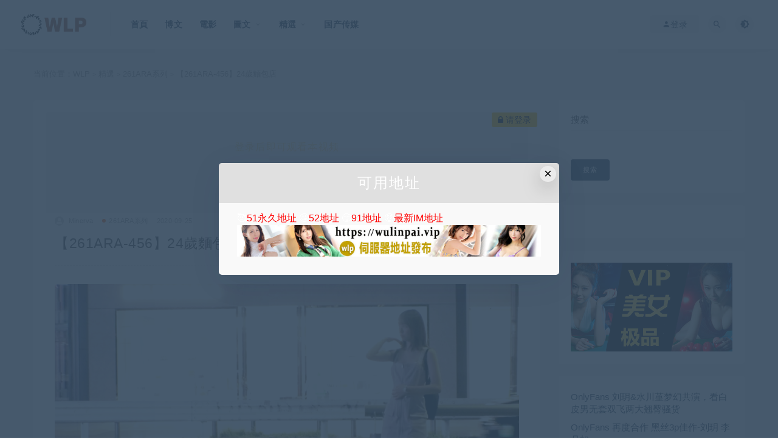

--- FILE ---
content_type: text/html; charset=UTF-8
request_url: https://52luxu.com/52402.html
body_size: 10665
content:
<!DOCTYPE html>
<html lang="zh-Hans">
<head>
	<meta charset="UTF-8">
	<meta http-equiv="X-UA-Compatible" content="IE=edge">
	<meta name="viewport" content="width=device-width, initial-scale=1">
	<link rel="profile" href="https://gmpg.org/xfn/11">
	<link href="/favicon.ico" rel="icon">
  <title>【261ARA-456】24歲麵包店-WLP</title>

	<meta name='robots' content='max-image-preview:large' />
	<style>img:is([sizes="auto" i], [sizes^="auto," i]) { contain-intrinsic-size: 3000px 1500px }</style>
	<link rel='dns-prefetch' href='//52luxu.com' />
<style id='mcv-global-styles-inline-inline-css' type='text/css'>
body{ --wp--style--global--wide-size: 1200px; }
</style>
<style id='classic-theme-styles-inline-css' type='text/css'>
/*! This file is auto-generated */
.wp-block-button__link{color:#fff;background-color:#32373c;border-radius:9999px;box-shadow:none;text-decoration:none;padding:calc(.667em + 2px) calc(1.333em + 2px);font-size:1.125em}.wp-block-file__button{background:#32373c;color:#fff;text-decoration:none}
</style>
<style id='global-styles-inline-css' type='text/css'>
:root{--wp--preset--aspect-ratio--square: 1;--wp--preset--aspect-ratio--4-3: 4/3;--wp--preset--aspect-ratio--3-4: 3/4;--wp--preset--aspect-ratio--3-2: 3/2;--wp--preset--aspect-ratio--2-3: 2/3;--wp--preset--aspect-ratio--16-9: 16/9;--wp--preset--aspect-ratio--9-16: 9/16;--wp--preset--color--black: #000000;--wp--preset--color--cyan-bluish-gray: #abb8c3;--wp--preset--color--white: #ffffff;--wp--preset--color--pale-pink: #f78da7;--wp--preset--color--vivid-red: #cf2e2e;--wp--preset--color--luminous-vivid-orange: #ff6900;--wp--preset--color--luminous-vivid-amber: #fcb900;--wp--preset--color--light-green-cyan: #7bdcb5;--wp--preset--color--vivid-green-cyan: #00d084;--wp--preset--color--pale-cyan-blue: #8ed1fc;--wp--preset--color--vivid-cyan-blue: #0693e3;--wp--preset--color--vivid-purple: #9b51e0;--wp--preset--gradient--vivid-cyan-blue-to-vivid-purple: linear-gradient(135deg,rgba(6,147,227,1) 0%,rgb(155,81,224) 100%);--wp--preset--gradient--light-green-cyan-to-vivid-green-cyan: linear-gradient(135deg,rgb(122,220,180) 0%,rgb(0,208,130) 100%);--wp--preset--gradient--luminous-vivid-amber-to-luminous-vivid-orange: linear-gradient(135deg,rgba(252,185,0,1) 0%,rgba(255,105,0,1) 100%);--wp--preset--gradient--luminous-vivid-orange-to-vivid-red: linear-gradient(135deg,rgba(255,105,0,1) 0%,rgb(207,46,46) 100%);--wp--preset--gradient--very-light-gray-to-cyan-bluish-gray: linear-gradient(135deg,rgb(238,238,238) 0%,rgb(169,184,195) 100%);--wp--preset--gradient--cool-to-warm-spectrum: linear-gradient(135deg,rgb(74,234,220) 0%,rgb(151,120,209) 20%,rgb(207,42,186) 40%,rgb(238,44,130) 60%,rgb(251,105,98) 80%,rgb(254,248,76) 100%);--wp--preset--gradient--blush-light-purple: linear-gradient(135deg,rgb(255,206,236) 0%,rgb(152,150,240) 100%);--wp--preset--gradient--blush-bordeaux: linear-gradient(135deg,rgb(254,205,165) 0%,rgb(254,45,45) 50%,rgb(107,0,62) 100%);--wp--preset--gradient--luminous-dusk: linear-gradient(135deg,rgb(255,203,112) 0%,rgb(199,81,192) 50%,rgb(65,88,208) 100%);--wp--preset--gradient--pale-ocean: linear-gradient(135deg,rgb(255,245,203) 0%,rgb(182,227,212) 50%,rgb(51,167,181) 100%);--wp--preset--gradient--electric-grass: linear-gradient(135deg,rgb(202,248,128) 0%,rgb(113,206,126) 100%);--wp--preset--gradient--midnight: linear-gradient(135deg,rgb(2,3,129) 0%,rgb(40,116,252) 100%);--wp--preset--font-size--small: 13px;--wp--preset--font-size--medium: 20px;--wp--preset--font-size--large: 36px;--wp--preset--font-size--x-large: 42px;--wp--preset--spacing--20: 0.44rem;--wp--preset--spacing--30: 0.67rem;--wp--preset--spacing--40: 1rem;--wp--preset--spacing--50: 1.5rem;--wp--preset--spacing--60: 2.25rem;--wp--preset--spacing--70: 3.38rem;--wp--preset--spacing--80: 5.06rem;--wp--preset--shadow--natural: 6px 6px 9px rgba(0, 0, 0, 0.2);--wp--preset--shadow--deep: 12px 12px 50px rgba(0, 0, 0, 0.4);--wp--preset--shadow--sharp: 6px 6px 0px rgba(0, 0, 0, 0.2);--wp--preset--shadow--outlined: 6px 6px 0px -3px rgba(255, 255, 255, 1), 6px 6px rgba(0, 0, 0, 1);--wp--preset--shadow--crisp: 6px 6px 0px rgba(0, 0, 0, 1);}:where(.is-layout-flex){gap: 0.5em;}:where(.is-layout-grid){gap: 0.5em;}body .is-layout-flex{display: flex;}.is-layout-flex{flex-wrap: wrap;align-items: center;}.is-layout-flex > :is(*, div){margin: 0;}body .is-layout-grid{display: grid;}.is-layout-grid > :is(*, div){margin: 0;}:where(.wp-block-columns.is-layout-flex){gap: 2em;}:where(.wp-block-columns.is-layout-grid){gap: 2em;}:where(.wp-block-post-template.is-layout-flex){gap: 1.25em;}:where(.wp-block-post-template.is-layout-grid){gap: 1.25em;}.has-black-color{color: var(--wp--preset--color--black) !important;}.has-cyan-bluish-gray-color{color: var(--wp--preset--color--cyan-bluish-gray) !important;}.has-white-color{color: var(--wp--preset--color--white) !important;}.has-pale-pink-color{color: var(--wp--preset--color--pale-pink) !important;}.has-vivid-red-color{color: var(--wp--preset--color--vivid-red) !important;}.has-luminous-vivid-orange-color{color: var(--wp--preset--color--luminous-vivid-orange) !important;}.has-luminous-vivid-amber-color{color: var(--wp--preset--color--luminous-vivid-amber) !important;}.has-light-green-cyan-color{color: var(--wp--preset--color--light-green-cyan) !important;}.has-vivid-green-cyan-color{color: var(--wp--preset--color--vivid-green-cyan) !important;}.has-pale-cyan-blue-color{color: var(--wp--preset--color--pale-cyan-blue) !important;}.has-vivid-cyan-blue-color{color: var(--wp--preset--color--vivid-cyan-blue) !important;}.has-vivid-purple-color{color: var(--wp--preset--color--vivid-purple) !important;}.has-black-background-color{background-color: var(--wp--preset--color--black) !important;}.has-cyan-bluish-gray-background-color{background-color: var(--wp--preset--color--cyan-bluish-gray) !important;}.has-white-background-color{background-color: var(--wp--preset--color--white) !important;}.has-pale-pink-background-color{background-color: var(--wp--preset--color--pale-pink) !important;}.has-vivid-red-background-color{background-color: var(--wp--preset--color--vivid-red) !important;}.has-luminous-vivid-orange-background-color{background-color: var(--wp--preset--color--luminous-vivid-orange) !important;}.has-luminous-vivid-amber-background-color{background-color: var(--wp--preset--color--luminous-vivid-amber) !important;}.has-light-green-cyan-background-color{background-color: var(--wp--preset--color--light-green-cyan) !important;}.has-vivid-green-cyan-background-color{background-color: var(--wp--preset--color--vivid-green-cyan) !important;}.has-pale-cyan-blue-background-color{background-color: var(--wp--preset--color--pale-cyan-blue) !important;}.has-vivid-cyan-blue-background-color{background-color: var(--wp--preset--color--vivid-cyan-blue) !important;}.has-vivid-purple-background-color{background-color: var(--wp--preset--color--vivid-purple) !important;}.has-black-border-color{border-color: var(--wp--preset--color--black) !important;}.has-cyan-bluish-gray-border-color{border-color: var(--wp--preset--color--cyan-bluish-gray) !important;}.has-white-border-color{border-color: var(--wp--preset--color--white) !important;}.has-pale-pink-border-color{border-color: var(--wp--preset--color--pale-pink) !important;}.has-vivid-red-border-color{border-color: var(--wp--preset--color--vivid-red) !important;}.has-luminous-vivid-orange-border-color{border-color: var(--wp--preset--color--luminous-vivid-orange) !important;}.has-luminous-vivid-amber-border-color{border-color: var(--wp--preset--color--luminous-vivid-amber) !important;}.has-light-green-cyan-border-color{border-color: var(--wp--preset--color--light-green-cyan) !important;}.has-vivid-green-cyan-border-color{border-color: var(--wp--preset--color--vivid-green-cyan) !important;}.has-pale-cyan-blue-border-color{border-color: var(--wp--preset--color--pale-cyan-blue) !important;}.has-vivid-cyan-blue-border-color{border-color: var(--wp--preset--color--vivid-cyan-blue) !important;}.has-vivid-purple-border-color{border-color: var(--wp--preset--color--vivid-purple) !important;}.has-vivid-cyan-blue-to-vivid-purple-gradient-background{background: var(--wp--preset--gradient--vivid-cyan-blue-to-vivid-purple) !important;}.has-light-green-cyan-to-vivid-green-cyan-gradient-background{background: var(--wp--preset--gradient--light-green-cyan-to-vivid-green-cyan) !important;}.has-luminous-vivid-amber-to-luminous-vivid-orange-gradient-background{background: var(--wp--preset--gradient--luminous-vivid-amber-to-luminous-vivid-orange) !important;}.has-luminous-vivid-orange-to-vivid-red-gradient-background{background: var(--wp--preset--gradient--luminous-vivid-orange-to-vivid-red) !important;}.has-very-light-gray-to-cyan-bluish-gray-gradient-background{background: var(--wp--preset--gradient--very-light-gray-to-cyan-bluish-gray) !important;}.has-cool-to-warm-spectrum-gradient-background{background: var(--wp--preset--gradient--cool-to-warm-spectrum) !important;}.has-blush-light-purple-gradient-background{background: var(--wp--preset--gradient--blush-light-purple) !important;}.has-blush-bordeaux-gradient-background{background: var(--wp--preset--gradient--blush-bordeaux) !important;}.has-luminous-dusk-gradient-background{background: var(--wp--preset--gradient--luminous-dusk) !important;}.has-pale-ocean-gradient-background{background: var(--wp--preset--gradient--pale-ocean) !important;}.has-electric-grass-gradient-background{background: var(--wp--preset--gradient--electric-grass) !important;}.has-midnight-gradient-background{background: var(--wp--preset--gradient--midnight) !important;}.has-small-font-size{font-size: var(--wp--preset--font-size--small) !important;}.has-medium-font-size{font-size: var(--wp--preset--font-size--medium) !important;}.has-large-font-size{font-size: var(--wp--preset--font-size--large) !important;}.has-x-large-font-size{font-size: var(--wp--preset--font-size--x-large) !important;}
:where(.wp-block-post-template.is-layout-flex){gap: 1.25em;}:where(.wp-block-post-template.is-layout-grid){gap: 1.25em;}
:where(.wp-block-columns.is-layout-flex){gap: 2em;}:where(.wp-block-columns.is-layout-grid){gap: 2em;}
:root :where(.wp-block-pullquote){font-size: 1.5em;line-height: 1.6;}
</style>
<link rel='stylesheet' id='external-css' href='https://52luxu.com/wp-content/themes/ripro/assets/css/external.css?ver=8.6.0' type='text/css' media='all' />
<link rel='stylesheet' id='sweetalert2-css' href='https://52luxu.com/wp-content/themes/ripro/assets/css/sweetalert2.min.css?ver=8.6.0' type='text/css' media='all' />
<link rel='stylesheet' id='app-css' href='https://52luxu.com/wp-content/themes/ripro/assets/css/app.css?ver=8.6.0' type='text/css' media='all' />
<link rel='stylesheet' id='diy-css' href='https://52luxu.com/wp-content/themes/ripro/assets/css/diy.css?ver=8.6.0' type='text/css' media='all' />
<link rel='stylesheet' id='fancybox-css' href='https://52luxu.com/wp-content/themes/ripro/assets/css/jquery.fancybox.min.css?ver=8.6.0' type='text/css' media='all' />
<link rel='stylesheet' id='erphpdown-css' href='https://52luxu.com/wp-content/plugins/erphpdown/static/erphpdown.css?ver=17.3' type='text/css' media='screen' />
<script type="text/javascript" id="mcv_localize_script-js-extra">
/* <![CDATA[ */
var mcv_global = {"islogin":""};
var mcv_uc_general = {"regurl":"","uc_login3":[]};
/* ]]> */
</script>
<script type="text/javascript" src="https://52luxu.com/wp-content/themes/ripro/assets/js/jquery-2.2.4.min.js?ver=2.2.4" id="jquery-js"></script>
<script type="text/javascript" src="https://52luxu.com/wp-content/themes/ripro/assets/js/plugins/sweetalert2.min.js?ver=8.6.0" id="sweetalert2-js"></script>
<style id="erphpdown-custom"></style>
<meta name="keywords" content="261ARA,261ARA系列">
<meta name="description" content="作品簡介 我想這個世界上半數以上的男性都是“喜歡巨乳”的，但是今晚，巨乳為了打破浪漫，作為貧乳代表的她來了！胸很小，她有著和男朋友分手的悲傷過去。為了向世上的男性傳達小奶是最强的，她要脫下一身！用微比基尼強調纖細的身體。積極舔乳頭用手koki從序盤開始進攻一個勁地♪漂亮的貧乳漂亮...">
<style type="text/css">/* 留言板容器 */
.gwolle-gb-entry {
    background: #f9f9f9;
    border: 1px solid #e0e0e0;
    border-radius: 5px;
    padding: 20px;
    margin-bottom: 20px;
    box-shadow: 0 2px 4px rgba(0,0,0,0.05);
}

/* 留言作者信息 */
.gwolle-gb-author-info {
    display: flex;
    align-items: center;
    margin-bottom: 15px;
}

.gwolle-gb-author-avatar {
    border-radius: 50%;
    margin-right: 15px;
}

.gwolle-gb-author-name {
    font-size: 18px;
    font-weight: bold;
    color: #333;
}

.gwolle-gb-date {
    color: #777;
    font-size: 14px;
}

/* 留言内容 */
.gwolle-gb-entry-content {
    line-height: 1.6;
    color: #444;
}

/* 表单样式 */
#gwolle_gb_form {
    background: #f5f5f5;
    padding: 25px;
    border-radius: 5px;
}

#gwolle_gb_form label {
    display: block;
    margin-bottom: 8px;
    font-weight: bold;
}

#gwolle_gb_form input[type="text"],
#gwolle_gb_form input[type="email"],
#gwolle_gb_form textarea {
    width: 100%;
    padding: 10px;
    margin-bottom: 15px;
    border: 1px solid #ddd;
    border-radius: 4px;
}

#gwolle_gb_form input[type="submit"] {
    background: #4CAF50;
    color: white;
    padding: 12px 20px;
    border: none;
    border-radius: 4px;
    cursor: pointer;
    transition: background 0.3s;
}

#gwolle_gb_form input[type="submit"]:hover {
    background: #45a049;
}</style>	<!-- HTML5 shim, for IE6-8 support of HTML5 elements. All other JS at the end of file. -->
    <!--[if lt IE 9]>
      <script src="https://52luxu.com/wp-content/themes/ripro/assets/js/html5shiv.js"></script>
      <script src="https://52luxu.com/wp-content/themes/ripro/assets/js/respond.min.js"></script>
    <![endif]-->
          <script> $(document).ready(function() { NProgress.start(); $(window).load(function() { NProgress.done(); }); });</script>
    </head>

<body class="post-template-default single single-post postid-52402 single-format-standard  max_width navbar-sticky navbar-full navbar-slide sidebar-right pagination-numeric no-off-canvas">

<div class="site">
    
<header class="site-header">
      <div class="navbar">
      <div class="logo-wrapper">
              <a href="https://52luxu.com/">
          <img class="logo regular tap-logo" src="/wp-content/themes/ripro/assets/images/logo/logo-light.png" data-dark="" alt="WLP">
        </a>
            </div>
      <div class="sep"></div>
      
      <nav class="main-menu hidden-xs hidden-sm hidden-md">
        
        <ul id="menu-%e5%af%bc%e8%88%aa%e6%a0%8f" class="nav-list u-plain-list"><li id="menu-item-17" class="menu-item menu-item-type-custom menu-item-object-custom menu-item-17"><a href="/">首頁</a></li>
<li id="menu-item-12" class="menu-item menu-item-type-taxonomy menu-item-object-category menu-item-12"><a href="https://52luxu.com/wpost">博文</a></li>
<li id="menu-item-13" class="menu-item menu-item-type-taxonomy menu-item-object-category menu-item-13"><a href="https://52luxu.com/mresources">電影</a></li>
<li id="menu-item-15" class="menu-item menu-item-type-taxonomy menu-item-object-category menu-item-has-children menu-item-15"><a href="https://52luxu.com/wgraphic">圖文</a>
<ul class="sub-menu">
	<li id="menu-item-3386" class="menu-item menu-item-type-taxonomy menu-item-object-category menu-item-3386"><a href="https://52luxu.com/wgraphic/boring">口水八卦</a></li>
	<li id="menu-item-3385" class="menu-item menu-item-type-taxonomy menu-item-object-category menu-item-3385"><a href="https://52luxu.com/wgraphic/gendertopics">兩性話題</a></li>
</ul>
</li>
<li id="menu-item-14" class="menu-item menu-item-type-taxonomy menu-item-object-category current-post-ancestor menu-item-has-children menu-item-14"><a href="https://52luxu.com/sresource">精選</a>
<ul class="sub-menu">
	<li id="menu-item-347" class="menu-item menu-item-type-taxonomy menu-item-object-category menu-item-347"><a href="https://52luxu.com/sresource/200gana">200GANA系列</a></li>
	<li id="menu-item-350" class="menu-item menu-item-type-taxonomy menu-item-object-category menu-item-350"><a href="https://52luxu.com/sresource/230ore">230ORE系列</a></li>
	<li id="menu-item-346" class="menu-item menu-item-type-taxonomy menu-item-object-category menu-item-346"><a href="https://52luxu.com/sresource/259luxu">259LUXU系列</a></li>
	<li id="menu-item-7173" class="menu-item menu-item-type-taxonomy menu-item-object-category current-post-ancestor current-menu-parent current-post-parent menu-item-7173"><a href="https://52luxu.com/sresource/261ara">261ARA系列</a></li>
	<li id="menu-item-12504" class="menu-item menu-item-type-taxonomy menu-item-object-category menu-item-12504"><a href="https://52luxu.com/sresource/277dcv">277DCV系列</a></li>
	<li id="menu-item-29028" class="menu-item menu-item-type-taxonomy menu-item-object-category menu-item-29028"><a href="https://52luxu.com/sresource/300maan">300MAAN系列</a></li>
	<li id="menu-item-958" class="menu-item menu-item-type-taxonomy menu-item-object-category menu-item-958"><a href="https://52luxu.com/sresource/300mium">300MIUM系列</a></li>
	<li id="menu-item-51017" class="menu-item menu-item-type-taxonomy menu-item-object-category menu-item-51017"><a href="https://52luxu.com/sresource/300ntk">300NTK系列</a></li>
	<li id="menu-item-348" class="menu-item menu-item-type-taxonomy menu-item-object-category menu-item-348"><a href="https://52luxu.com/sresource/siro">SIRO素人系列</a></li>
	<li id="menu-item-20805" class="menu-item menu-item-type-taxonomy menu-item-object-category menu-item-20805"><a href="https://52luxu.com/sresource/scute">S-Cute系列</a></li>
	<li id="menu-item-20806" class="menu-item menu-item-type-taxonomy menu-item-object-category menu-item-20806"><a href="https://52luxu.com/sresource/kiray">KIRAY系列</a></li>
	<li id="menu-item-351" class="menu-item menu-item-type-taxonomy menu-item-object-category menu-item-351"><a href="https://52luxu.com/sresource/jhsj">江湖收集系列</a></li>
	<li id="menu-item-243390" class="menu-item menu-item-type-taxonomy menu-item-object-category menu-item-243390"><a href="https://52luxu.com/sresource/jhspread">江湖流传</a></li>
	<li id="menu-item-349" class="menu-item menu-item-type-taxonomy menu-item-object-category menu-item-349"><a href="https://52luxu.com/sresource/other">其他整理系列</a></li>
</ul>
</li>
<li id="menu-item-250236" class="menu-item menu-item-type-taxonomy menu-item-object-category menu-item-250236"><a href="https://52luxu.com/domesticmedia">国产传媒</a></li>
</ul>      </nav>
      
      <div class="main-search">
        <form method="get" class="search-form inline" action="https://52luxu.com/">
  <input type="search" class="search-field inline-field" placeholder="输入关键词，回车..." autocomplete="off" value="" name="s" required="required">
  <button type="submit" class="search-submit"><i class="mdi mdi-magnify"></i></button>
</form>        <div class="search-close navbar-button"><i class="mdi mdi-close"></i></div>
      </div>

      <div class="actions">
                  <!-- user -->
                        <div class="login-btn navbar-button"><i class="mdi mdi-account"></i> 登录</div>
                          <!-- user end -->
        <div class="search-open navbar-button"><i class="mdi mdi-magnify"></i></div>
                <div class="tap-dark navbar-button"><i class="mdi mdi-brightness-4"></i></div>
                <div class="burger"></div>
      </div>
    </div>
  </header>

<div class="header-gap"></div>    <div class="site-content">
    

<div class="container">
	<div class="breadcrumbs">
	当前位置：<a href="https://52luxu.com">WLP</a> <small>></small> <a href="https://52luxu.com/sresource">精選</a> <small>></small> <a href="https://52luxu.com/sresource/261ara">261ARA系列</a> <small>></small> 【261ARA-456】24歲麵包店	</div>
	<div class="row">
		<div class="content-column col-lg-9">
			<div class="content-area">
				<main class="site-main">
					<article id="post-52402" class="article-content">
    <!-- 未登录用户显示登录提示 -->
  <div class="content-do-video" style="padding: 20px; background: #f5f5f5; border-radius: 5px; text-align: center;">
    <div class="views">
      <span class="rate label label-warning" style="display: inline-block; padding: 5px 10px; background: #ffc107; color: #000; border-radius: 3px;">
        <i class="fa fa-lock"></i> 请登录
      </span>
      <div class="login-false" style="margin: 15px 0; font-size: 16px;">
        登录后即可观看本视频
      </div>
      <div class="pc-button">
        <a class="btn btn--primary" href="https://52luxu.com/wp-login.php?redirect_to=https%3A%2F%2F52luxu.com%2F52402.html" style="display: inline-block; padding: 8px 20px; background: #0073aa; color: #fff; text-decoration: none; border-radius: 4px;">
          <i class="fa fa-user"></i> 立即登录
        </a>
      </div>
    </div>
  </div>
  <div class="container">
  <div class="cao_entry_header">

  <header class="entry-header">          <div class="entry-meta">
                  <span class="meta-author">
            <a>
              <img alt='Minerva' data-src='https://52luxu.com/wp-content/themes/ripro/assets/images/avatar/1.png' class='lazyload avatar avatar-40 photo ' height='40' width='40' />Minerva            </a>
          </span>
                  <span class="meta-category">
                          <a href="https://52luxu.com/sresource/261ara" rel="category">
                  <i class="dot"></i>261ARA系列              </a>
                      </span>
                  <span class="meta-date">
            <a href="https://52luxu.com/52402.html">
              <time datetime="2020-09-25T12:59:33+08:00">
                2020-09-25              </time>
            </a>
          </span>
              </div>
    
    <h1 class="entry-title">【261ARA-456】24歲麵包店</h1>  </header></div></div>  <div class="container">
    <div class="entry-wrapper">
      <div class="ripro_gg_wrap mobile"><!-- JuicyAds v3.0 -->
<script type="text/javascript" data-cfasync="false" async src="https://poweredby.jads.co/js/jads.js"></script>
<ins id="1089323" data-width="300" data-height="250"></ins>
<script type="text/javascript" data-cfasync="false" async>(adsbyjuicy = window.adsbyjuicy || []).push({'adzone':1089323});</script>
<!--JuicyAds END--></div>      <div class="entry-content u-text-format u-clearfix">
        <p><img fetchpriority="high" decoding="async" class="lazyload " src="[data-uri]" data-srcset="https://cdn.immgo.online/wp-content/uploads/2020/09/cap_e_0_261ara-456.jpg" width="840" height="472" border="0" alt=""><noscript><img fetchpriority="high" decoding="async" src="https://cdn.immgo.online/wp-content/uploads/2020/09/cap_e_0_261ara-456.jpg" width="840" height="472" border="0" alt=""></noscript><br />
<img decoding="async" class="lazyload " src="[data-uri]" data-srcset="https://cdn.immgo.online/wp-content/uploads/2020/09/cap_e_1_261ara-456.jpg" width="840" height="472" border="0" alt=""><noscript><img decoding="async" src="https://cdn.immgo.online/wp-content/uploads/2020/09/cap_e_1_261ara-456.jpg" width="840" height="472" border="0" alt=""></noscript><br />
<img loading="lazy" decoding="async" class="lazyload " src="[data-uri]" data-srcset="https://cdn.immgo.online/wp-content/uploads/2020/09/cap_e_2_261ara-456.jpg" width="840" height="472" border="0" alt=""><noscript><img loading="lazy" decoding="async" src="https://cdn.immgo.online/wp-content/uploads/2020/09/cap_e_2_261ara-456.jpg" width="840" height="472" border="0" alt=""></noscript><br />
<img loading="lazy" decoding="async" class="lazyload " src="[data-uri]" data-srcset="https://cdn.immgo.online/wp-content/uploads/2020/09/cap_e_3_261ara-456.jpg" width="840" height="472" border="0" alt=""><noscript><img loading="lazy" decoding="async" src="https://cdn.immgo.online/wp-content/uploads/2020/09/cap_e_3_261ara-456.jpg" width="840" height="472" border="0" alt=""></noscript><br />
<img loading="lazy" decoding="async" class="lazyload " src="[data-uri]" data-srcset="https://cdn.immgo.online/wp-content/uploads/2020/09/cap_e_4_261ara-456.jpg" width="840" height="472" border="0" alt=""><noscript><img loading="lazy" decoding="async" src="https://cdn.immgo.online/wp-content/uploads/2020/09/cap_e_4_261ara-456.jpg" width="840" height="472" border="0" alt=""></noscript><br />
<img loading="lazy" decoding="async" class="lazyload " src="[data-uri]" data-srcset="https://cdn.immgo.online/wp-content/uploads/2020/09/cap_e_18_261ara-456.jpg" width="840" height="472" border="0" alt=""><noscript><img loading="lazy" decoding="async" src="https://cdn.immgo.online/wp-content/uploads/2020/09/cap_e_18_261ara-456.jpg" width="840" height="472" border="0" alt=""></noscript><br />
<img loading="lazy" decoding="async" class="lazyload " src="[data-uri]" data-srcset="https://cdn.immgo.online/wp-content/uploads/2020/09/cap_e_19_261ara-456.jpg" width="840" height="472" border="0" alt=""><noscript><img loading="lazy" decoding="async" src="https://cdn.immgo.online/wp-content/uploads/2020/09/cap_e_19_261ara-456.jpg" width="840" height="472" border="0" alt=""></noscript><br />
<img loading="lazy" decoding="async" class="lazyload " src="[data-uri]" data-srcset="https://cdn.immgo.online/wp-content/uploads/2020/09/cap_e_20_261ara-456.jpg" width="840" height="472" border="0" alt=""><noscript><img loading="lazy" decoding="async" src="https://cdn.immgo.online/wp-content/uploads/2020/09/cap_e_20_261ara-456.jpg" width="840" height="472" border="0" alt=""></noscript></p>
<h2 id="title-0">作品簡介</h2>
<p>我想這個世界上半數以上的男性都是“喜歡巨乳”的，但是今晚，巨乳為了打破浪漫，作為貧乳代表的她來了！胸很小，她有著和男朋友分手的悲傷過去。為了向世上的男性傳達小奶是最强的，她要脫下一身！用微比基尼強調纖細的身體。積極舔乳頭用手koki從序盤開始進攻一個勁地♪漂亮的貧乳漂亮的乳頭已經用電ma刺激bincew oma●ko的話禁不住，噴潮到處都是bishabisa♪用過分責備的口交用笑容玩弄chi●po w在這裡意外的A茶杯派拖泥帶水！對自己沒有自信的話是做不到的！誰都會認為，漂亮這個詞正合適的滑翔傘所吸引的騎乘比特背後有著美麗的駝背，一邊看著她嬌小可愛的臉龐，一邊正常比特和小乳房（貧乳）隱藏著無限的可能性，魅力十足！希望你能看看她重新考慮一下你對小（貧乳）的看法！<br />
</p>
<fieldset class="erphpdown erphpdown-default" id="erphpdown"><legend>资源下载</legend>此资源仅限VIP下载，请先<a href="https://52luxu.com/wp-login.php?redirect_to=https%3A%2F%2F52luxu.com%2F52402.html" class="erphp-login-must">登录</a></fieldset>      </div>
      <div id="pay-single-box"></div>
          <div class="entry-tags">
          <a href="https://52luxu.com/tag/261ara" rel="tag">
        261ARA      </a>
      </div>
<div class="article-copyright"><a href="https://52luxu.com/51948.html">资源挂了自救指南</a><br/><a href="https://52luxu.com">WLP</a> &raquo; <a href="https://52luxu.com/52402.html">【261ARA-456】24歲麵包店</a></div>

<div class="ripro_gg_wrap mobile"></div><div class="article-footer">
      <div class="xshare">
      <span class="xshare-title">分享到：</span>
                 <a href="javascript:;" title="收藏文章" etap="star" data-postid="52402" class="ripro-star"><i class="fa fa-star-o"></i></a>
            <a href="" etap="share" data-share="qq" class="share-qq"><i class="fa fa-qq"></i></a>
      <a href="" etap="share" data-share="weibo" class="share-weibo"><i class="fa fa-weibo"></i></a>
        </div>
   
</div>    </div>
  </div>
</article>


  <div class="entry-navigation">
    <nav class="article-nav">
        <span class="article-nav-prev">上一篇<br><a href="https://52luxu.com/52425.html" rel="prev">娜美妖姬-蓝花旗袍女神的时尚09月写真虚幻艺术</a></span>
        <span class="article-nav-next">下一篇<br><a href="https://52luxu.com/52411.html" rel="next">【200GANA-2353】20歲Deriheru小姐</a></span>
    </nav>
    
  </div>

      <!-- # 标准网格模式... -->
      <div class="related-posts-grid">
        <h4 class="u-border-title">相关推荐</h4>
        <div class="row">
                     <div class="col-6 col-sm-3 col-md-3 mt-10 mb-10">
              <article class="post">
                  <div class="entry-media">
    <div class="placeholder" style="padding-bottom: 66.666666666667%;">
      <a  href="https://52luxu.com/245505.html">
        <img class="lazyload" data-src="https://cdn.immgo.online/wp-content/uploads/2022/09/pb_e_261ara-546.jpg" src="[data-uri]" alt="【261ARA-546】31歳女将">  
      </a>
          </div>
    <div class="entry-star"><a href="javascript:;" title="收藏文章" etap="star" data-postid="245505" class="ripro-star"><i class="fa fa-star-o"></i></a></div>  </div>
                  <div class="entry-wrapper">
                  
  <header class="entry-header">    
    <h4 class="entry-title"><a href="https://52luxu.com/245505.html" title="【261ARA-546】31歳女将" rel="bookmark">【261ARA-546】31歳女将</a></h4>  </header>                </div>
              </article>
            </div>
                      <div class="col-6 col-sm-3 col-md-3 mt-10 mb-10">
              <article class="post">
                  <div class="entry-media">
    <div class="placeholder" style="padding-bottom: 66.666666666667%;">
      <a  href="https://52luxu.com/6923.html">
        <img class="lazyload" data-src="https://cdn.immgo.online/wp-content/uploads/2017/05/pb_e_261ara-185.jpg" src="[data-uri]" alt="【261ARA-185】夏子24岁的女主人">  
      </a>
          </div>
    <div class="entry-star"><a href="javascript:;" title="收藏文章" etap="star" data-postid="6923" class="ripro-star"><i class="fa fa-star-o"></i></a></div>  </div>
                  <div class="entry-wrapper">
                  
  <header class="entry-header">    
    <h4 class="entry-title"><a href="https://52luxu.com/6923.html" title="【261ARA-185】夏子24岁的女主人" rel="bookmark">【261ARA-185】夏子24岁的女主人</a></h4>  </header>                </div>
              </article>
            </div>
                      <div class="col-6 col-sm-3 col-md-3 mt-10 mb-10">
              <article class="post">
                  <div class="entry-media">
    <div class="placeholder" style="padding-bottom: 66.666666666667%;">
      <a  href="https://52luxu.com/35848.html">
        <img class="lazyload" data-src="https://cdn.immgo.online/wp-content/uploads/2019/01/pb_e_261ara-360.jpg" src="[data-uri]" alt="【261ARA-360】19歳 専門学生(医療福祉系)">  
      </a>
          </div>
    <div class="entry-star"><a href="javascript:;" title="收藏文章" etap="star" data-postid="35848" class="ripro-star"><i class="fa fa-star-o"></i></a></div>  </div>
                  <div class="entry-wrapper">
                  
  <header class="entry-header">    
    <h4 class="entry-title"><a href="https://52luxu.com/35848.html" title="【261ARA-360】19歳 専門学生(医療福祉系)" rel="bookmark">【261ARA-360】19歳 専門学生(医療福祉系)</a></h4>  </header>                </div>
              </article>
            </div>
                      <div class="col-6 col-sm-3 col-md-3 mt-10 mb-10">
              <article class="post">
                  <div class="entry-media">
    <div class="placeholder" style="padding-bottom: 66.666666666667%;">
      <a  href="https://52luxu.com/33701.html">
        <img class="lazyload" data-src="https://cdn.immgo.online/wp-content/uploads/2018/12/pb_e_261ara-345.jpg" src="[data-uri]" alt="【261ARA-345】24歳 百貨店勤務(子供服売り場)">  
      </a>
          </div>
    <div class="entry-star"><a href="javascript:;" title="收藏文章" etap="star" data-postid="33701" class="ripro-star"><i class="fa fa-star-o"></i></a></div>  </div>
                  <div class="entry-wrapper">
                  
  <header class="entry-header">    
    <h4 class="entry-title"><a href="https://52luxu.com/33701.html" title="【261ARA-345】24歳 百貨店勤務(子供服売り場)" rel="bookmark">【261ARA-345】24歳 百貨店勤務(子供服売り場)</a></h4>  </header>                </div>
              </article>
            </div>
                  </div>
      </div>
    
  

<div class="bottom-area">
    <div id="comments" class="comments-area">
        
        
        
        	<div id="respond" class="comment-respond">
		<h3 id="reply-title" class="comment-reply-title">发表回复 <small><a rel="nofollow" id="cancel-comment-reply-link" href="/52402.html#respond" style="display:none;">取消回复</a></small></h3><p class="must-log-in">要发表评论，您必须先<a href="https://52luxu.com/wp-login.php?redirect_to=https%3A%2F%2F52luxu.com%2F52402.html">登录</a>。</p>	</div><!-- #respond -->
	    </div>
</div>				</main>
			</div>
		</div>
					<div class="sidebar-column col-lg-3">
				
<aside class="widget-area">
	<div id="block-14" class="widget widget_block">
<div class="wp-block-group is-nowrap is-layout-flex wp-container-core-group-is-layout-1 wp-block-group-is-layout-flex"><form role="search" method="get" action="https://52luxu.com/" class="wp-block-search__button-outside wp-block-search__text-button wp-block-search"    ><label class="wp-block-search__label" for="wp-block-search__input-1" >搜索</label><div class="wp-block-search__inside-wrapper " ><input class="wp-block-search__input" id="wp-block-search__input-1" placeholder="" value="" type="search" name="s" required /><button aria-label="搜索" class="wp-block-search__button wp-element-button" type="submit" >搜索</button></div></form></div>
</div><div id="block-20" class="widget widget_block widget_text">
<p></p>
</div><div id="block-19" class="widget widget_block"><a href="/thevip"><img loading="lazy" decoding="async" src="/wp-content/themes/ripro7.2/images/pb_e_svip.jpg" alt="" width="500" height="275" border="0" /></a></div><div id="block-32" class="widget widget_block widget_recent_entries"><ul class="wp-block-latest-posts__list wp-block-latest-posts"><li><a class="wp-block-latest-posts__post-title" href="https://52luxu.com/255110.html">OnlyFans 刘玥&#038;水川堇梦幻共演，看白皮男无套双飞两大翘臀骚货</a></li>
<li><a class="wp-block-latest-posts__post-title" href="https://52luxu.com/255112.html">OnlyFans 再度合作 黑丝3p佳作-刘玥 李月如</a></li>
<li><a class="wp-block-latest-posts__post-title" href="https://52luxu.com/255114.html">OnlyFans 性感风骚亚裔女OL上司办公室调教男下属-刘玥</a></li>
<li><a class="wp-block-latest-posts__post-title" href="https://52luxu.com/255103.html">Vlog  圣诞狂欢，双飞淫荡姐妹花-情深叉喔</a></li>
<li><a class="wp-block-latest-posts__post-title" href="https://52luxu.com/255104.html">Vlog 圣诞精灵女友体验-苏小涵</a></li>
</ul></div></aside>			</div>
			</div>
</div>


</div><!-- end sitecoent --> 

	
	<footer class="site-footer">
		<div class="container">
			
												  <div class="site-info">
			    © 2025 WLP - 91MGS.COM &amp; WP Theme. All rights reserved
			    
			  </div>
					</div>
	</footer>
	
<div class="rollbar">
	
	    <div class="rollbar-item tap-dark" etap="tap-dark" title="夜间模式"><i class="mdi mdi-brightness-4"></i></div>
    
		
	
	
	    <div class="rollbar-item tap-blog-style" etap="tap-blog-style" data-id="0" title="博客模式"><i class="fa fa-list"></i></div>
        <div class="rollbar-item" etap="to_full" title="全屏页面"><i class="fa fa-arrows-alt"></i></div>
	<div class="rollbar-item" etap="to_top" title="返回顶部"><i class="fa fa-angle-up"></i></div>
</div>

<div class="dimmer"></div>

    <div id="popup-signup" class="popup-signup fade" style="display: none;">
    <div class="register-login-modal" role="document">
        <div class="modal-content">
            <div class="modal-body">
                <img class="popup-logo" src="/wp-content/themes/ripro/assets/images/logo/logo-light.png" data-dark="/wp-content/themes/ripro/assets/images/logo/logo-light.png" alt="WLP">
                    <!-- Nav tabs -->
                    <ul class="nav nav-tabs">
                        <li class="active"><a href="#login" data-toggle="login">登录</a>
                        </li>
                        <!--<li><a href="#signup" data-toggle="signup">注册</a>原始--> 
                        </li>
                    </ul>
                    <!-- Tab panes -->
                    <div class="tab-content">
                        <div class="tab-pane fade in active" id="login">
                            <div class="signup-form-container text-center">
                                <form class="mb-0">
                                                                                                                <div class="form-group">
                                            <input type="text" class="form-control" name="username" placeholder="*用户名或邮箱">
                                        </div>
                                        <div class="form-group">
                                            <input type="password" class="form-control" name="password" placeholder="*密码">
                                        </div>
                                        <button type="button" class="go-login btn btn--primary btn--block"><i class="fa fa-bullseye"></i> 安全登录</button> 
                                        <!-- <a href="#" class="forget-password">忘记密码?</a> -->
                                                                    </form>
                                <!-- form  end -->
                            </div>
                            <!-- .signup-form end -->
                        </div>
                        <div class="tab-pane fade in" id="signup">
                            <form class="mb-0">
                                                                                                
                                    <!--<div class="form-group">
                                        <input type="text" class="form-control" name="user_name" placeholder="输入英文用户名">
                                    </div>-->
                                    <!-- .form-group end -->
                                    <!--<div class="form-group">
                                        <input type="email" class="form-control" name="user_email" placeholder="绑定邮箱">
                                    </div>-->
                                    <!-- .form-group end -->
                                    <div class="form-group">
                                        <input type="password" class="form-control" name="user_pass" placeholder="密码最小长度为6">
                                    </div>
                                    <div class="form-group">
                                        <input type="password" class="form-control" name="user_pass2" placeholder="再次输入密码">
                                    </div>
                                    
                                                                        
                                    <button type="button" class="go-register btn btn--primary btn--block"><i class="fa fa-bullseye"></i> 立即注册</button>
                                                                
                            </form>
                            <!-- form  end -->
                        </div>
                    </div>
                    <a target="_blank" href="https://52luxu.com/wp-login.php?action=register" class="rest-password">注册账户</a>
                    <a target="_blank" href="https://52luxu.com/wp-login.php?action=lostpassword" class="rest-password">忘记密码？</a>
                    
            </div>
            <!-- /.modal-content -->
        </div>
        <!-- /.modal-dialog -->
    </div>
    <!-- /.modal -->
</div>


<div class="off-canvas">
  <div class="canvas-close"><i class="mdi mdi-close"></i></div>
  <div class="logo-wrapper">
      <a href="https://52luxu.com/">
      <img class="logo regular" src="/wp-content/themes/ripro/assets/images/logo/logo-light.png" alt="WLP">
    </a>
    </div>
  <div class="mobile-menu hidden-lg hidden-xl"></div>
  <aside class="widget-area">
      </aside>
</div>

<script defer src="https://cloud.umami.is/script.js" data-website-id="38cfc765-97e6-44ac-b9e0-fdd926c2d470"></script>
<script src="https://challenges.cloudflare.com/turnstile/v0/api.js" async defer></script>
<script>window._ERPHPDOWN = {"uri":"https://52luxu.com/wp-content/plugins/erphpdown", "payment": "1", "wppay": "scan", "tuan":"", "danmu": "0", "author": "mobantu"}</script>
<style id='core-block-supports-inline-css' type='text/css'>
.wp-container-core-group-is-layout-1{flex-wrap:nowrap;}
</style>
<script type="text/javascript" src="https://52luxu.com/wp-content/themes/ripro/assets/js/plugins.js?ver=8.6.0" id="plugins-js"></script>
<script type="text/javascript" id="app-js-extra">
/* <![CDATA[ */
var caozhuti = {"site_name":"WLP","home_url":"https:\/\/52luxu.com","ajaxurl":"https:\/\/52luxu.com\/wp-admin\/admin-ajax.php","is_singular":"1","tencent_captcha":{"is":"0","appid":""},"infinite_load":"\u52a0\u8f7d\u66f4\u591a","infinite_loading":"<i class=\"fa fa-spinner fa-spin\"><\/i> \u52a0\u8f7d\u4e2d...","site_notice":{"is":"1","color":"#f9f9f9","html":"<div class=\"notify-content\"><h3>\u53ef\u7528\u5730\u5740<\/h3><div>\ud83e\udd70<strong><span style=\"color: #ff0000\"><a style=\"color: #ff0000\" href=\"https:\/\/51luxu.com\" target=\"_blank\" rel=\"noopener\">51\u6c38\u4e45\u5730\u5740<\/a><\/span><\/strong>\r\n\ud83e\udd29<span style=\"color: #ff0000\"><a style=\"color: #ff0000\" href=\"https:\/\/52luxu.com\" target=\"_blank\" rel=\"noopener\">52\u5730\u5740<\/a><\/span>\r\n\ud83d\ude19<span style=\"color: #ff0000\"><a style=\"color: #ff0000\" href=\"https:\/\/91mgs.com\" target=\"_blank\" rel=\"noopener\">91\u5730\u5740<\/a><\/span>\r\n\ud83e\udd11<strong><span style=\"color: #ff0000\"><a style=\"color: #ff0000\" href=\"https:\/\/immgo.online\" target=\"_blank\" rel=\"noopener\">\u6700\u65b0IM\u5730\u5740<\/a><\/span><\/strong>\r\n<a href=\"https:\/\/wulinpai.vip\/\"><img src=\"\/wp-content\/themes\/ripro\/assets\/SERVER.jpg\" alt=\"\" width=\"100%\" height=\"100%\" border=\"0\" \/><\/a><\/div><\/div>"},"pay_type_html":{"html":"<div class=\"pay-button-box\"><\/div><p style=\"font-size: 13px; padding: 0; margin: 0;\">\u5f53\u524d\u4e3a\u6e38\u5ba2\u8d2d\u4e70\u6a21\u5f0f<\/p>","alipay":0,"weixinpay":0}};
/* ]]> */
</script>
<script type="text/javascript" src="https://52luxu.com/wp-content/themes/ripro/assets/js/app.js?ver=8.6.0" id="app-js"></script>
<script type="text/javascript" src="https://52luxu.com/wp-content/themes/ripro/assets/js/plugins/jquery.fancybox.min.js?ver=8.6.0" id="fancybox-js"></script>
<script type="text/javascript" src="https://52luxu.com/wp-includes/js/comment-reply.min.js?ver=6.7.2" id="comment-reply-js" async="async" data-wp-strategy="async"></script>
<script type="text/javascript" id="erphpdown-js-extra">
/* <![CDATA[ */
var _ERPHP = {"ajaxurl":"https:\/\/52luxu.com\/wp-admin\/admin-ajax.php"};
/* ]]> */
</script>
<script type="text/javascript" src="https://52luxu.com/wp-content/plugins/erphpdown/static/erphpdown.js?ver=17.3" id="erphpdown-js"></script>

<script defer src="https://static.cloudflareinsights.com/beacon.min.js/vcd15cbe7772f49c399c6a5babf22c1241717689176015" integrity="sha512-ZpsOmlRQV6y907TI0dKBHq9Md29nnaEIPlkf84rnaERnq6zvWvPUqr2ft8M1aS28oN72PdrCzSjY4U6VaAw1EQ==" data-cf-beacon='{"version":"2024.11.0","token":"d1f3e7ba3b7244bda9a04009338d4f92","r":1,"server_timing":{"name":{"cfCacheStatus":true,"cfEdge":true,"cfExtPri":true,"cfL4":true,"cfOrigin":true,"cfSpeedBrain":true},"location_startswith":null}}' crossorigin="anonymous"></script>
</body>
</html>
<!-- Dynamic page generated in 1.746 seconds. -->
<!-- Cached page generated by WP-Super-Cache on 2025-12-31 11:47:57 -->

<!-- Compression = gzip -->

--- FILE ---
content_type: application/javascript
request_url: https://52luxu.com/wp-content/themes/ripro/assets/js/app.js?ver=8.6.0
body_size: 8079
content:
"use strict";function open_signup_popup(){var e=$("#popup-signup"),t=e.html();Swal.fire({html:t,showConfirmButton:!1,width:340,padding:"0",focusConfirm:!1,onBeforeOpen:function(){$(".swal2-container .swal2-input").remove(),$(".swal2-container .swal2-file").remove(),$(".swal2-container .swal2-range").remove(),$(".swal2-container .swal2-select").remove(),$(".swal2-container .swal2-radio").remove(),$(".swal2-container .swal2-checkbox").remove(),$(".swal2-container .swal2-textarea").remove(),$(".swal2-container .swal2-validation-message").remove(),e.empty()},onClose:function(){e.html(t)}})}function ajax_getpost(){$(".home-cat-nav-wrap ul li button").on("click",function(){var e=$(this),t=e.html();e.html(iconspin+t);var n=e.data("id");$.post(caozhuti.ajaxurl,{action:"ajax_getcat_post",paged:1,cat:n},function(a){e.parents(".site-main").find(".posts-wrapper").html(a),e.html(t),0==n?($(".infinite-scroll-action").show(),$(".navigation").show(),$(".numeric-pagination").show()):($(".infinite-scroll-action").hide(),$(".navigation").hide(),$(".numeric-pagination").hide())})})}function ajax_searc(){$(".home_search_input").bind("input propertychange",function(e){var t=$(".home_search_input").val();t&&$.post(caozhuti.ajaxurl,{action:"ajax_search",text:t},function(e){var t=$(".home-search-results");if(0==e.length)t.empty().show().append("<li><strong>没有搜到相关内容，切换关键词试试。</strong></li>");else{t.empty().show();for(var n=0;n<e.length;n++)t.append('<li><a class="focus" target="_blank" href="'+e[n].url+'"><img class="" src="'+e[n].img+'"></a><h2><a target="_blank" href="'+e[n].url+'">'+e[n].title+"</a></h2></li>")}}),$(document).click(function(e){var t=$(".home-search-results");t.is(e.target)||0!==t.has(e.target).length||t.hide()})})}function signup_popup(){$(".login-btn").on("click",function(e){e.preventDefault(),open_signup_popup()}),$(".must-log-in a").on("click",function(e){e.preventDefault(),open_signup_popup()}),$(".comment-reply-login").on("click",function(e){e.preventDefault(),open_signup_popup()}),$(document).on("click",".nav-tabs a",function(e){e.preventDefault();var t=$(this),n=t.data("toggle"),a=t.parent(),i=$(".tab-content #signup"),o=$(".tab-content #login");a.addClass("active"),a.siblings().removeClass("active"),"login"==n&&(o.addClass("active"),o.siblings().removeClass("active")),"signup"==n&&(i.addClass("active"),i.siblings().removeClass("active"))}),$(document).on("click",".go-login",function(e){var t=$(this),n=t.text();if(t.html(iconspin+n),1==caozhuti.tencent_captcha.is){new TencentCaptcha(caozhuti.tencent_captcha.appid,function(e){console.log(e),0===e.ret&&$.post(caozhuti.ajaxurl,{action:"tencentcaptcha",appid:caozhuti.tencent_captcha.appid,Ticket:e.ticket,Randstr:e.randstr},function(e){$.post(caozhuti.ajaxurl,{action:"user_login",username:$("input[name='username']").val(),password:$("input[name='password']").val(),rememberme:$("input[name='rememberme']").val()},function(e){1==e.status?(t.html(iconcheck+e.msg),setTimeout(function(){location.reload()},1e3)):(t.html(iconwarning+e.msg),setTimeout(function(){t.html(n)},2e3))})})}).show()}else $.post(caozhuti.ajaxurl,{action:"user_login",username:$("input[name='username']").val(),password:$("input[name='password']").val(),rememberme:$("input[name='rememberme']").val()},function(e){1==e.status?(t.html(iconcheck+e.msg),setTimeout(function(){location.reload()},1e3)):(t.html(iconwarning+e.msg),setTimeout(function(){t.html(n)},2e3))})}),$(document).on("click",".go-register",function(e){var t=$(this),n=t.text(),a=$("input[name='user_name']").val(),i=$("input[name='user_email']").val(),o=$("input[name='user_pass']").val(),r=$("input[name='user_pass2']").val(),s=$("input[name='captcha']").val();if(t.html(iconspin+n),!is_check_name(a))return t.html(iconwarning+"用户名格式错误"),setTimeout(function(){t.html(n)},2e3),!1;if(!is_check_mail(i))return t.html(iconwarning+"邮箱格式错误"),setTimeout(function(){t.html(n)},2e3),!1;if(!is_check_pass(o,r))return t.html(iconwarning+"两次密码输入不一致"),setTimeout(function(){t.html(n)},2e3),!1;if(1==caozhuti.tencent_captcha.is){new TencentCaptcha(caozhuti.tencent_captcha.appid,function(e){console.log(e.ret),0===e.ret&&$.post(caozhuti.ajaxurl,{action:"user_register",user_name:a,user_email:i,user_pass:o,user_pass2:r,captcha:s},function(e){1==e.status?(t.html(iconcheck+e.msg),setTimeout(function(){location.reload()},1e3)):(t.html(iconwarning+e.msg),setTimeout(function(){t.html(n)},2e3))})}).show()}else $.post(caozhuti.ajaxurl,{action:"user_register",user_name:a,user_email:i,user_pass:o,user_pass2:r,captcha:s},function(e){1==e.status?(t.html(iconcheck+e.msg),setTimeout(function(){location.reload()},1e3)):(t.html(iconwarning+e.msg),setTimeout(function(){t.html(n)},2e3))})}),$(document).on("click",".go-mpweixin",function(e){e.preventDefault();var t=$(this),n=t.html();if(t.html(iconspin),is_in_weixin())return window.location.href=t.attr("href"),!0;$.post(caozhuti.ajaxurl,{action:"get_mpweixin_qr"},function(e){if(1==e.status){t.parents(".tab-content").find("form").html('<p style="margin:0;">请使用微信扫码关注登录</p><img src="'+e.ticket_img+'">');var a=setInterval(function(){$.post(caozhuti.ajaxurl,{action:"check_mpweixin_qr",scene_id:e.scene_id},function(e){1==e.status&&(clearInterval(a),Swal.fire({type:"success",title:"扫码成功，即将刷新",showConfirmButton:!1,timer:1500,onClose:function(){location.reload()}}))})},5e3)}else alert(e.ticket_img);t.html(n)})}),$(document).on("click",".bind-mpweixin",function(e){e.preventDefault();var t=$(this);t.html();if(is_in_weixin())return window.location.href=t.attr("href"),!0;Swal.fire({type:"warning",title:"请在微信内使用账号密码登录后进入个人中心绑定",showConfirmButton:!1,timer:1e4,onClose:function(){}})})}function share_pop(){$('[etap="share"]').on("click",function(){if($(".article-content img:first").length)var e=$(".article-content img:first").attr("src");var t={url:document.URL,pic:e,title:document.title||"",desc:$('meta[name="description"]').length?$('meta[name="description"]').attr("content"):""},n=$(this),a=n.data("share"),i="";switch(a){case"qq":i="http://connect.qq.com/widget/shareqq/index.html?url="+t.url+"&desc="+t.desc+"&summary="+t.title+"&site="+caozhuti.site_name+"&pics="+t.pic;break;case"weibo":i="http://service.weibo.com/share/share.php?title="+t.title+"&url="+t.url+"&source=bookmark&pic="+t.pic}n.attr("href")||n.attr("target")||n.attr("href",i).attr("target","_blank")}),$(".btn-bigger-cover").on("click",function(e){e.preventDefault();var t=$(this),n=t.html();t.html(iconspin),$.ajax({url:caozhuti.ajaxurl,type:"POST",dataType:"json",data:t.data()}).done(function(e){200==e.s?(Swal.fire({html:'<img class="swal2-image" src="'+e.src+'" alt="" style="display: flex;border-radius: 4px;box-shadow:0 34px 20px -24px rgba(0, 0, 0, 0.2);"><a href="'+e.src+'" download="海报" class="btn"><i class="fa fa-cloud-download"></i> 下载封面</a>',width:350,showCancelButton:!1,showConfirmButton:!1,showCloseButton:!0}),t.html(n)):(alert(e.m),t.html(n))}).fail(function(){alert("Error：网络错误，请稍后再试！")})})}function userinit(){$('[etap="submit_info"]').on("click",function(){var e=$(this),t=e.text(),n=$("input[name='email']").val(),a=$("input[name='nickname']").val(),i=$("input[name='user_avatar_type']:checked").val(),o=$("input[name='phone']").val(),r=$("input[name='qq']").val(),s=$("textarea[name='description']").val(),c=$("input[name='edit_email_cap']").val();e.html(iconspin+t),$.post(caozhuti.ajaxurl,{nickname:a,email:n,phone:o,qq:r,description:s,user_avatar_type:i,captcha:c,action:"edit_user_info"},function(n){"1"==n?(e.html(t),Swal.fire({type:"success",title:"修改成功",showConfirmButton:!1,timer:1500}),setTimeout(function(){location.reload()},1e3)):(e.html(t),swal.fire({type:"error",title:n}))})}),$("#addPic").change(function(e){var t=$(this),n=t.data("nonce"),a=e.currentTarget.files[0],i=new FormData;i.append("nonce",n),i.append("action","update_avatar_photo"),i.append("file",a);var o=Swal.mixin({toast:!0,showConfirmButton:!1,timer:3e3});$.ajax({url:caozhuti.ajaxurl,type:"POST",cache:!1,data:i,processData:!1,contentType:!1}).done(function(e){1==e.status?(o.fire({type:"success",title:e.msg}),setTimeout(function(){location.reload()},1e3)):o.fire({type:"error",title:e.msg})}).fail(function(e){o.fire({type:"error",title:"网络错误"})})}),$(".edit_email_cap").on("click",function(){var e=$(this),t=e.text(),n=$("input[name='email']").val();if(e.html(iconspin+t),!is_check_mail(n))return Swal.fire({type:"error",title:"邮箱格式错误"}),!1;$.post(caozhuti.ajaxurl,{action:"captcha_email",user_email:n},function(n){1==n.status?(e.html(t),Swal.fire({type:"success",title:n.msg,showConfirmButton:!1,timer:1500}),e.attr("disabled","true")):(e.html(t),Swal.fire({type:"error",title:n.msg}))})}),$(document).on("click",".go-captcha_email",function(e){var t=$(this),n=t.text(),a=$("input[name='user_email']").val();if(t.html(iconspin+n),t.attr("disabled","true"),!is_check_mail(a))return t.html(iconwarning+"邮箱错误"),setTimeout(function(){t.html(n),t.removeAttr("disabled")},3e3),!1;$.post(caozhuti.ajaxurl,{action:"captcha_email",user_email:a},function(e){1==e.status?(t.html(iconcheck+"发送成功"),setTimeout(function(){t.html(n)},3e3)):(t.html(iconwarning+e.msg),setTimeout(function(){t.html(n),t.removeAttr("disabled")},3e3))})}),$(".unset-bind").on("click",function(){var e=$(this),t=e.text(),n=$(this).data("id");e.html(iconspin+t),Swal.fire({title:"确定解绑？",text:"解绑后需要重新绑定",type:"warning",showCancelButton:!0,confirmButtonText:"确定",cancelButtonText:"取消"}).then(function(a){a.value&&$.post(caozhuti.ajaxurl,{action:"unset_open_oauth",unsetid:n},function(n){1==n?(e.html(t),Swal.fire("解绑成功","","success"),setTimeout(function(){location.reload()},1e3)):(e.html(t),Swal.fire("解绑失败","","error"))})})}),$(".payvip-box .vip-info").on("click",function(){var e=$(this),t=e.data("id"),n=e.data("price");e.parents(".payvip-box").find(".vip-info").removeClass("active"),e.addClass("active"),$("input[name='pay_id']").val(t),$(".go-payvip").removeAttr("disabled"),$(".click-payvip").data("price",n)}),$(".go-payvip").on("click",function(){var e=$(this),t=$("input[name='pay_id']").val(),n=e.data("nonce"),a=e.html();e.html(iconspin+a),$.post(caozhuti.ajaxurl,{nonce:n,pay_id:t,action:"pay_vip"},function(t){"1"==t.status?(e.html(a),Swal.fire("",t.msg,"success").then(function(e){e.value&&location.reload()})):(e.html(a),Swal.fire("",t.msg,"warning"))})}),$("#charge_num").bind("input propertychange",function(e){var t=$("#rmbnum").data("rate"),n=$("#charge_num").val(),a=n/t;$("#rmbnum b").text(a),a>0?$(".go-charge").removeAttr("disabled"):$(".go-charge").attr("disabled","true")}),$(".amounts ul li").on("click",function(){var e=$("#rmbnum").data("rate");$(this).find("p").addClass("selected"),$(this).siblings($(".amounts ul li")).find("p").removeClass("selected");var t=$(this).data("price")/e;$("input[name='charge_num']").val($(this).data("price")),$("#rmbnum b").text(t),$(".go-charge").removeAttr("disabled")}),$(".go-cdk").on("click",function(){var e=$(this),t=$("input[name='cdkcode']").val(),n=e.data("nonce"),a=e.html();e.html(iconspin+a),Swal.fire({allowOutsideClick:!1,width:200,timer:6e4,onBeforeOpen:function(){Swal.showLoading(),$.post(caozhuti.ajaxurl,{action:"cdk_pay",cdkcode:t,nonce:n},function(t){1==t.status?(e.html(a),Swal.fire("",t.msg,"success").then(function(e){e.value&&location.reload()})):(e.html(a),Swal.fire("",t.msg,"error"))})}})}),$("input[name='pay_type']").change(function(){var e=($(this),$("#yuecz")),t=$("#kamidiv");3==$("input[name='pay_type']:checked").val()?(e.hide(),t.show(),$(".go-charge").attr("disabled","true")):(t.hide(),e.show(),$(".go-charge").removeAttr("disabled"))}),$(".go-charge").on("click",function(){var e=$(this),t=$("input[name='charge_num']").val(),n=$("input[name='pay_type']:checked").val(),a=e.data("nonce"),i=e.html();e.html(iconspin+i),Swal.fire({allowOutsideClick:!1,width:200,timer:6e4,onBeforeOpen:function(){Swal.showLoading(),$.post(caozhuti.ajaxurl,{action:"charge_pay",charge_num:t,pay_type:n,nonce:a},function(t){1==t.status?2==t.type?"h5"==t.qrcode?Swal.fire({title:"跳转到微信APP支付",text:"支付中切勿关闭此页面",type:"success",allowOutsideClick:!1,showCloseButton:!0,showCancelButton:!0,confirmButtonColor:"#3085d6",cancelButtonColor:"#d33",confirmButtonText:"前往支付",cancelButtonText:"放弃"}).then(function(e){e.value&&(check_order_status(0,t.num),window.open(t.rurl))}):window.location.href=t.rurl:3==t.type?"undefined"==typeof WeixinJSBridge?document.addEventListener?document.addEventListener("WeixinJSBridgeReady",onBridgeReady,!1):document.attachEvent&&(document.attachEvent("WeixinJSBridgeReady",onBridgeReady),document.attachEvent("onWeixinJSBridgeReady",onBridgeReady)):(check_order_status(0,t.num),WeixinJSBridge.invoke("getBrandWCPayRequest",t.msg,function(e){e.err_msg,location.reload()})):(e.html(i),Swal.fire({html:t.msg,showConfirmButton:!1,width:300,padding:"0",background:"rgb(224, 224, 224)",allowOutsideClick:!1,showCloseButton:!0,animation:!0}),check_order_status(0,t.num)):(e.html(i),Swal.fire("",t.msg,"error"))})}})});var e=document.getElementById("refurl");if(e){var t=$("#refurl").data("clipboard-text"),n=new ClipboardJS(e);n.on("success",function(e){Swal.mixin({toast:!0,showConfirmButton:!1,timer:3e3}).fire({type:"success",title:"复制成功："+t})}),n.on("error",function(e){Swal.mixin({toast:!0,showConfirmButton:!1}).fire({type:"error",title:"复制失败："+t})})}$(".go-add_reflog").on("click",function(){var e=$(this),t=e.html(),n=$("input[name='refmoney']").val(),a=($("input[name='qr_weixin']").val(),$("input[name='qr_alipay']").val(),e.data("max")),i=e.data("nonce");return e.html(iconspin+t),n?n>a?(e.html(t),Swal.fire("","可提现金额不足","warning"),!1):void $.post(caozhuti.ajaxurl,{action:"add_reflog",money:n,nonce:i},function(n){1==n.status?(e.html(t),Swal.fire("",n.msg,"success").then(function(e){e.value&&location.reload()})):(e.html(t),Swal.fire("",n.msg,"warning"))}):(e.html(t),Swal.fire("","请输入提现金额","warning"),!1)}),$(".go-add_reflog2").on("click",function(){var e=$(this),t=e.html(),n=$("input[name='refmoney']").val(),a=($("input[name='qr_weixin']").val(),$("input[name='qr_alipay']").val(),e.data("max")),i=e.data("nonce");return e.html(iconspin+t),n?n>a?(e.html(t),Swal.fire("","可提现金额不足","warning"),!1):void $.post(caozhuti.ajaxurl,{action:"add_reflog2",money:n,nonce:i},function(n){1==n.status?(e.html(t),Swal.fire("",n.msg,"success").then(function(e){e.value&&location.reload()})):(e.html(t),Swal.fire("",n.msg,"warning"))}):(e.html(t),Swal.fire("","请输入提现金额","warning"),!1)}),$('[etap="submit_qr"]').on("click",function(){var e=$(this),t=e.html(),n=$("input[name='qr_alipay']").val(),a=$("input[name='qr_weixin']").val();return e.html(iconspin+t),""==n?(e.html(t),Swal.fire("","支付宝收款码不正确","warning"),!1):""==a?(e.html(t),Swal.fire("","微信收款码不正确","warning"),!1):void $.post(caozhuti.ajaxurl,{qr_alipay:n,qr_weixin:a,action:"edit_user_qr"},function(n){"1"==n?(e.html(t),Swal.fire("","保存成功","success").then(function(e){e.value&&location.reload()})):(e.html(t),Swal.fire("","上传失败","error"))})}),$(".go-repassword").on("click",function(e){e.preventDefault();var t=$(this),n=t.html(),a=$("input[name='password']").val(),i=$("input[name='new_password']").val(),o=$("input[name='re_password']").val();return t.html(iconspin+n),a&&i&&o?i!=o?(t.html(n),Swal.fire("","两次输入新密码不一致","warning"),!1):void $.post(caozhuti.ajaxurl,{password:a,new_password:i,re_password:o,action:"edit_repassword"},function(e){"1"==e?(t.html(n),Swal.fire("","修改成功","success").then(function(e){e.value&&location.reload()})):(t.html(n),Swal.fire("",e,"error"))}):(t.html(n),Swal.fire("","请输入完整密码","warning"),!1)}),$(document).on("click",'[etap="star"]',function(e){e.preventDefault();var t=$(this),n=t.html(),a=t.data("postid");t.html(iconspin),$.post(caozhuti.ajaxurl,{action:"fav_post",post_id:a},function(e){if(1==e.status){t.html(n);Swal.mixin({toast:!0,showConfirmButton:!1,timer:1e3}).fire({type:"success",title:e.msg}),t.attr("disabled","true"),t.toggleClass("ok")}else{t.html(n);Swal.mixin({toast:!0,showConfirmButton:!1,timer:2e3}).fire({type:"error",title:e.msg})}})}),$(".click-qiandao").on("click",function(){var e=$(this),t=e.html();e.html(iconspin+"签到中..."),$.post(caozhuti.ajaxurl,{action:"user_qiandao"},function(n){1==n.status?(e.html(t),Swal.fire(n.msg,"","success"),setTimeout(function(){location.reload()},1e3)):(e.html(t),Swal.fire(n.msg,"","warning"))})});var n=new ClipboardJS(".cop-codecdk");if(n.on("success",function(e){Swal.mixin({toast:!0,showConfirmButton:!1,timer:3e3}).fire({type:"success",title:"卡密复制成功"})}),n.on("error",function(e){Swal.mixin({toast:!0,showConfirmButton:!1}).fire({type:"error",title:"复制失败"})}),document.getElementById("editor")){$("select[name='cao_status']").change(function(){var e=$(this).val();"free"==e&&$(".hide1,.hide2,.hide3,.hide4,.hide5").hide(),"fee"==e&&($(".hide5").hide(),$(".hide1,.hide2,.hide3,.hide4").show()),"hide"==e&&($(".hide3,.hide4").hide(),$(".hide1,.hide2,.hide5").show())});var a=window.wangEditor,i=new a("#editor");i.customConfig.uploadImgServer=caozhuti.ajaxurl,i.customConfig.uploadImgMaxSize=2097152,i.customConfig.uploadImgParams={nonce:$(".go-write_post").data("nonce"),action:"update_img"},i.customConfig.uploadFileName="file",i.create(),i.txt.html($("#editor_c").html()),$("#editor_c").remove()}$(".go-write_post").on("click",function(e){e.preventDefault();var t=$(this),n=t.html(),a=$("input[name='post_title']").val(),o=($("#post_content_ifr").contents().find("#tinymce"),i.txt.html()),r=$("select[name='post_cat']").val(),s=$("select[name='cao_status']").val(),c=$("input[name='cao_price']").val(),l=$("textarea[name='post_excerpt']").val(),u=$("input[name='cao_vip_rate']").val(),d=$("input[name='cao_pwd']").val(),m=$("input[name='cao_downurl']").val(),h=t.data("status"),p=t.data("edit_id")?t.data("edit_id"):0;t.data("nonce");if(t.html(iconspin+n),a.length<6)return t.html(n),Swal.fire("","标题最低6个字符","warning"),!1;if(""==o)return t.html(n),Swal.fire("","请输入文章内容","warning"),!1;if("free"!=s){if(c<=0)return t.html(n),Swal.fire("","请输入正确价格（整数）","warning"),!1;if(u>1||u<0)return t.html(n),Swal.fire("","折扣区间必须是：0.1~1","warning"),!1}if("fee"==s&&m.length<5)return t.html(n),Swal.fire("","请输入下载地址","warning"),!1;console.log(l),$.post(caozhuti.ajaxurl,{post_title:a,post_content:o,post_excerpt:l,post_cat:r,cao_status:s,cao_price:c,cao_vip_rate:u,cao_pwd:d,cao_downurl:m,post_status:h,edit_id:p,action:"cao_write_post"},function(e){1==e.status?(t.html(n),Swal.fire({html:e.msg,type:"success"}).then(function(e){e.value&&location.reload()})):(t.html(n),Swal.fire("",e.msg,"warning"))})})}function to_pay_post(e,t,n,a,i){Swal.fire({allowOutsideClick:!1,width:200,timer:6e4,onBeforeOpen:function(){Swal.showLoading(),$.post(caozhuti.ajaxurl,{action:"go_post_pay",post_id:n,post_vid:i,pay_type:e,order_type:t,nonce:a},function(e){1==e.status?2==e.type?"h5"==e.qrcode?Swal.fire({title:"跳转到微信APP支付",text:"支付中切勿关闭此页面",type:"success",allowOutsideClick:!1,showCloseButton:!0,showCancelButton:!0,confirmButtonColor:"#3085d6",cancelButtonColor:"#d33",confirmButtonText:"前往支付",cancelButtonText:"放弃"}).then(function(t){t.value&&(check_order_status(n,e.num),window.open(e.rurl))}):window.location.href=e.rurl:3==e.type?"undefined"==typeof WeixinJSBridge?document.addEventListener?document.addEventListener("WeixinJSBridgeReady",onBridgeReady,!1):document.attachEvent&&(document.attachEvent("WeixinJSBridgeReady",onBridgeReady),document.attachEvent("onWeixinJSBridgeReady",onBridgeReady)):WeixinJSBridge.invoke("getBrandWCPayRequest",e.msg,function(e){e.err_msg,location.reload()}):(Swal.fire({html:e.msg,showConfirmButton:!1,width:300,padding:"0",background:"rgb(224, 224, 224)",allowOutsideClick:!1,showCloseButton:!0,animation:!0,onClose:function(){location.reload()}}),check_order_status(n,e.num)):Swal.fire("",e.msg,"error")})}})}function check_order_status(e,t){var n=setInterval(function(){$.post(caozhuti.ajaxurl,{action:"check_pay",num:t,post_id:e},function(e){1==e.status&&(clearInterval(n),Swal.fire({type:"success",title:e.msg,showConfirmButton:!1,timer:1500,onClose:function(){location.reload()}}))})},3e3)}function to_yecpay_post(e,t,n,a){var e=($(this),e),a=a,t=t,n=n;Swal.fire({text:"购买此资源将消耗【"+n+"】",type:"question",showCancelButton:!0,confirmButtonText:"购买",cancelButtonText:"取消",reverseButtons:!0}).then(function(n){n.value&&Swal.fire({allowOutsideClick:!1,width:200,timer:6e4,onBeforeOpen:function(){Swal.showLoading(),$.post(caozhuti.ajaxurl,{action:"add_pay_post",post_id:e,post_vid:a,nonce:t},function(e){1==e.status?Swal.fire({title:e.msg,type:"success"}).then(function(e){e.value&&location.reload()}):Swal.fire({type:"warning",html:e.msg})})}})})}function widget_ri(){$(".click-pay").on("click",function(){var e=$(this),t=(e.html(),$(this).data("postid")),n=$("input[name='pay_id']").val(),a=$(this).data("nonce"),i=$(this).data("price");Swal.fire({title:"请选择支付方式",html:caozhuti.pay_type_html.html,showConfirmButton:!1,width:300,showCloseButton:!0,onBeforeOpen:function(){var e=Swal.getContent(),o=e.querySelector.bind(e),r=o("#alipay"),s=o("#weixinpay"),c=o("#yecpay");r&&r.addEventListener("click",function(){to_pay_post(caozhuti.pay_type_html.alipay,"other",t,a,n)}),s&&s.addEventListener("click",function(){to_pay_post(caozhuti.pay_type_html.weixinpay,"other",t,a,n)}),c&&c.addEventListener("click",function(){to_yecpay_post(t,a,i,n)})},onClose:function(){}})}),$(".go-down").one("click",function(){var e=$(this),t=e.html(),n=e.text(),a=e.data("id");e.html(iconspin+n),Swal.fire({allowOutsideClick:!1,width:200,timer:6e4,onBeforeOpen:function(){Swal.showLoading(),$.post(caozhuti.ajaxurl,{action:"user_down_ajax",post_id:a},function(n){1==n.status?(e.html(t),Swal.fire({title:"下载地址获取成功",type:"success",showCancelButton:!0,confirmButtonColor:"#3085d6",cancelButtonColor:"#d33",confirmButtonText:"立即下载",cancelButtonText:"关闭"}).then(function(e){e.value?(window.open(n.msg),location.reload()):location.reload()})):(e.html(t),Swal.fire({type:"warning",html:n.msg}).then(function(e){location.reload()}))})}})})}function navbar(){st=jQuery(window).scrollTop();var e=jQuery(".ads.before_header").outerHeight(),t=jQuery(".site-header").height(),n=jQuery(".navbar-sticky_transparent.with-hero"),a=jQuery(".navbar-sticky.ads-before-header, .navbar-sticky_transparent.ads-before-header"),i=jQuery(".navbar-sticky.navbar-slide, .navbar-sticky_transparent.navbar-slide");st>t+e?n.addClass("navbar-sticky"):n.removeClass("navbar-sticky"),st>e?a.addClass("stick-now"):a.removeClass("stick-now"),st>lastSt&&st>t+e+100?i.addClass("slide-now"):st+jQuery(window).height()<jQuery(document).height()&&i.removeClass("slide-now"),lastSt=st}function carousel(){jQuery(".carousel.module").owlCarousel({autoHeight:!0,dots:!1,margin:30,nav:!0,navSpeed:500,navText:navText,responsive:{0:{items:1},768:{items:3},992:{items:4}}})}function slider(){var e={autoplay:!0,autoplaySpeed:800,loop:!0},t=jQuery(".slider.big.module"),n={animateOut:"fadeOut",dots:!0,items:1,nav:!1,navText:navText};t.each(function(t,a){if(jQuery(a).hasClass("autoplay")){var i=Object.assign(e,n);jQuery(a).owlCarousel(i)}else jQuery(a).owlCarousel(n)});var a=jQuery(".slider.center.module"),i={center:!0,dotsSpeed:800,loop:!0,margin:20,responsive:{0:{items:1},768:{items:2}}};a.each(function(t,n){if(jQuery(n).hasClass("autoplay")){var a=Object.assign(e,i);jQuery(n).owlCarousel(a)}else jQuery(n).owlCarousel(i)});var o=jQuery(".slider.thumbnail.module"),r={dotsData:!0,dotsSpeed:800,items:1};o.each(function(t,n){if(jQuery(n).hasClass("autoplay")){var a=Object.assign(e,r);jQuery(n).owlCarousel(a)}else jQuery(n).owlCarousel(r)})}function tap_full(){$('[etap="to_full"]').on("click",function(){var e=document.documentElement;$("body").hasClass("full-screen")?(console.log(document),$("body").removeClass("full-screen"),$("#alarm-fullscreen-toggler").removeClass("active"),document.exitFullscreen?document.exitFullscreen():document.mozCancelFullScreen?document.mozCancelFullScreen():document.webkitCancelFullScreen?document.webkitCancelFullScreen():document.msExitFullscreen&&document.msExitFullscreen()):($("body").addClass("full-screen"),$("#alarm-fullscreen-toggler").addClass("active"),e.requestFullscreen?e.requestFullscreen():e.mozRequestFullScreen?e.mozRequestFullScreen():e.webkitRequestFullscreen?e.webkitRequestFullscreen():e.msRequestFullscreen&&e.msRequestFullscreen())})}function megaMenu(){var e={items:5,margin:15};jQuery(".menu-posts").not(".owl-loaded").owlCarousel(e);var t=$(".rollbar");$(window).scroll(function(){document.documentElement.scrollTop+document.body.scrollTop>200?t.fadeIn():t.fadeOut()}),$('[etap="to_top"]').on("click",function(){$("html,body").animate({scrollTop:0},300)}),$(document).on("click",".tap-dark",function(e){var t=$(this),n=t.html();t.html(iconspin),$.ajax({url:caozhuti.ajaxurl,type:"POST",dataType:"html",data:{is_ripro_dark:!0===$("body").hasClass("ripro-dark")?"0":"1",action:"tap_dark"}}).done(function(e){}),toggleDarkMode(),t.html(n)}),$(document).on("click",".tap-blog-style",function(e){var t=$(this),n=t.html(),a=t.data("id");t.html(iconspin),$.ajax({url:caozhuti.ajaxurl,type:"POST",dataType:"html",data:{is_blog_style:a,action:"blog_style"}}).done(function(e){t.html(n),location.reload()})})}function toggleDarkMode(){$("body").toggleClass("ripro-dark")}function categoryBoxes(){jQuery(".category-boxes").owlCarousel({dots:!1,margin:30,nav:!0,navSpeed:500,navText:navText,responsive:{0:{items:1},768:{items:2},992:{items:3},1230:{items:4}}})}function picks(){jQuery(".picked-posts").not(".owl-loaded").owlCarousel({autoHeight:!0,autoplay:!0,autoplayHoverPause:!0,autoplaySpeed:500,autoplayTimeout:3e3,items:1,loop:!0})}function offCanvas(){var e=jQuery(".burger"),t=jQuery(".canvas-close");jQuery(".main-menu .nav-list").slicknav({label:"",prependTo:".mobile-menu"}),e.on("click",function(){body.toggleClass("canvas-opened"),body.addClass("canvas-visible"),dimmer("open","medium")}),t.on("click",function(){body.hasClass("canvas-opened")&&(body.removeClass("canvas-opened"),dimmer("close","medium"))}),jQuery(".dimmer").on("click",function(){body.hasClass("canvas-opened")&&(body.removeClass("canvas-opened"),dimmer("close","medium"))}),jQuery(document).keyup(function(e){27==e.keyCode&&body.hasClass("canvas-opened")&&(body.removeClass("canvas-opened"),dimmer("close","medium"))})}function search(){var e=jQuery(".main-search"),t=e.find(".search-field");jQuery(".search-open").on("click",function(){body.addClass("search-open"),t.focus()}),jQuery(document).keyup(function(e){27==e.keyCode&&body.hasClass("search-open")&&body.removeClass("search-open")}),jQuery(".search-close").on("click",function(){body.hasClass("search-open")&&body.removeClass("search-open")}),jQuery(document).mouseup(function(t){!e.is(t.target)&&0===e.has(t.target).length&&body.hasClass("search-open")&&body.removeClass("search-open")})}function pagination(){var e=jQuery(".posts-wrapper"),t=jQuery(".infinite-scroll-button"),n={append:e.selector+" > *",debug:!1,hideNav:".posts-navigation",history:!1,path:".posts-navigation .nav-previous a",prefill:!0,status:".infinite-scroll-status"};body.hasClass("pagination-infinite_button")&&(n.button=t.selector,n.prefill=!1,n.scrollThreshold=!1,e.on("request.infiniteScroll",function(e,n){t.html(caozhuti.infinite_loading)}),e.on("load.infiniteScroll",function(e,n,a){t.html(caozhuti.infinite_load)})),(body.hasClass("pagination-infinite_button")||body.hasClass("pagination-infinite_scroll"))&&body.hasClass("paged-next")&&e.infiniteScroll(n)}function sidebar(){var e=jQuery(".site-header").height();$(window).width()<768?$("aside .widget.widget-pay").insertAfter($("#pay-single-box")):(jQuery(".container .sidebar-column").theiaStickySidebar({additionalMarginTop:e+0}),jQuery(".container .content-column").theiaStickySidebar({additionalMarginTop:e+0}))}function fancybox(){$(function(){if(0==caozhuti.is_singular)return!1;$('.entry-content a[href*=".jpg"],.entry-content a[href*=".jpeg"],.entry-content a[href*=".png"],.entry-content a[href*=".gif"]').each(function(){0==$(this).parents("a").length&&$(this).attr("data-fancybox","images")})})}function dimmer(e,t){var n=jQuery(".dimmer");switch(e){case"open":n.fadeIn(t);break;case"close":n.fadeOut(t)}}function notify(){$(function(){if(0==caozhuti.site_notice.is)return!1;null==$.cookie("cao_notice_cookie")&&Swal.fire({html:caozhuti.site_notice.html,background:caozhuti.site_notice.color,showConfirmButton:!1,width:560,padding:"0",allowOutsideClick:!1,showCloseButton:!0}).then(function(e){$.cookie("cao_notice_cookie","1",{expires:1})})})}function ad_popup(e,t,n,a){t=t||"",n=n||500,a=a||300;var i=void 0!=window.screenLeft?window.screenLeft:screen.left,o=void 0!=window.screenTop?window.screenTop:screen.top,r=window.innerWidth?window.innerWidth:document.documentElement.clientWidth?document.documentElement.clientWidth:screen.width,s=window.innerHeight?window.innerHeight:document.documentElement.clientHeight?document.documentElement.clientHeight:screen.height,c=r/2-n/2+i,l=s/2-a/2+o,u=window.open(e,t,"scrollbars=yes, width="+n+", height="+a+", top="+l+", left="+c);window.focus&&u.focus()}function is_check_name(e){return/^[\w]{3,16}$/.test(e)}function is_check_mail(e){return/^[_a-z0-9-]+(\.[_a-z0-9-]+)*@[a-z0-9-]+(\.[a-z0-9-]+)*(\.[a-z]{2,4})$/.test(e)}function is_check_pass(e,t){return!(e.length<6)&&!(e=!t)}function is_in_weixin(){if(browser.versions.mobile){return"micromessenger"==navigator.userAgent.toLowerCase().match(/MicroMessenger/i)}return!1}var body=jQuery("body"),st=0,lastSt=0,navText=['<i class="mdi mdi-chevron-left"></i>','<i class="mdi mdi-chevron-right"></i>'],iconspin='<i class="fa fa-spinner fa-spin"></i> ',iconcheck='<i class="fa fa-check"></i> ',iconwarning='<i class="fa fa-warning "></i> ',is_tencentcaptcha=!1;window.lazySizesConfig=window.lazySizesConfig||{},window.lazySizesConfig.loadHidden=!1,jQuery(function(){carousel(),slider(),megaMenu(),categoryBoxes(),picks(),offCanvas(),search(),pagination(),sidebar(),fancybox(),userinit(),signup_popup(),share_pop(),widget_ri(),notify(),tap_full(),ajax_searc(),ajax_getpost()}),jQuery(window).scroll(function(){(body.hasClass("navbar-sticky")||body.hasClass("navbar-sticky_transparent"))&&window.requestAnimationFrame(navbar)}),jQuery(".header-dropdown").hover(function(){$(this).addClass("active")},function(){$(this).removeClass("active")}),document.addEventListener("lazyloaded",function(e){var t={disableParallax:/iPad|iPhone|iPod|Android/,disableVideo:/iPad|iPhone|iPod|Android/,speed:.1};(jQuery(e.target).parents(".hero").length||jQuery(e.target).hasClass("hero"))&&jQuery(e.target).jarallax(t),(jQuery(e.target).parent().hasClass("module")&&jQuery(e.target).parent().hasClass("parallax")||jQuery(e.target).parent().hasClass("entry-navigation"))&&jQuery(e.target).parent().jarallax(t)});var browser={versions:function(){var e=navigator.userAgent;navigator.appVersion;return{trident:e.indexOf("Trident")>-1,presto:e.indexOf("Presto")>-1,webKit:e.indexOf("AppleWebKit")>-1,gecko:e.indexOf("Gecko")>-1&&-1==e.indexOf("KHTML"),mobile:!!e.match(/AppleWebKit.*Mobile.*/),ios:!!e.match(/\(i[^;]+;( U;)? CPU.+Mac OS X/),android:e.indexOf("Android")>-1||e.indexOf("Linux")>-1,iPhone:e.indexOf("iPhone")>-1,iPad:e.indexOf("iPad")>-1,webApp:-1==e.indexOf("Safari")}}(),language:(navigator.browserLanguage||navigator.language).toLowerCase()};